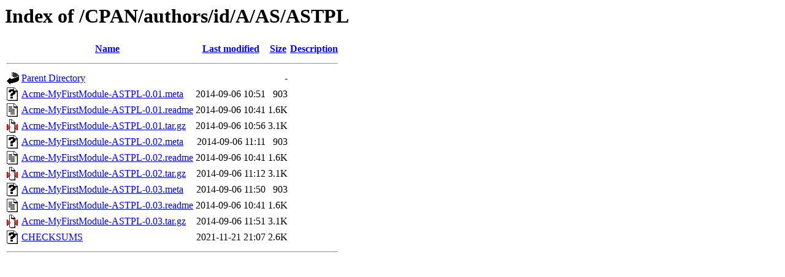

--- FILE ---
content_type: text/html;charset=ISO-8859-1
request_url: http://tux.rainside.sk/CPAN/authors/id/A/AS/ASTPL/
body_size: 3193
content:
<!DOCTYPE HTML PUBLIC "-//W3C//DTD HTML 3.2 Final//EN">
<html>
 <head>
  <title>Index of /CPAN/authors/id/A/AS/ASTPL</title>
 </head>
 <body>
<h1>Index of /CPAN/authors/id/A/AS/ASTPL</h1>
  <table>
   <tr><th valign="top"><img src="/icons/blank.gif" alt="[ICO]"></th><th><a href="?C=N;O=D">Name</a></th><th><a href="?C=M;O=A">Last modified</a></th><th><a href="?C=S;O=A">Size</a></th><th><a href="?C=D;O=A">Description</a></th></tr>
   <tr><th colspan="5"><hr></th></tr>
<tr><td valign="top"><img src="/icons/back.gif" alt="[PARENTDIR]"></td><td><a href="/CPAN/authors/id/A/AS/">Parent Directory</a></td><td>&nbsp;</td><td align="right">  - </td><td>&nbsp;</td></tr>
<tr><td valign="top"><img src="/icons/unknown.gif" alt="[   ]"></td><td><a href="Acme-MyFirstModule-ASTPL-0.01.meta">Acme-MyFirstModule-ASTPL-0.01.meta</a></td><td align="right">2014-09-06 10:51  </td><td align="right">903 </td><td>&nbsp;</td></tr>
<tr><td valign="top"><img src="/icons/text.gif" alt="[TXT]"></td><td><a href="Acme-MyFirstModule-ASTPL-0.01.readme">Acme-MyFirstModule-ASTPL-0.01.readme</a></td><td align="right">2014-09-06 10:41  </td><td align="right">1.6K</td><td>&nbsp;</td></tr>
<tr><td valign="top"><img src="/icons/compressed.gif" alt="[   ]"></td><td><a href="Acme-MyFirstModule-ASTPL-0.01.tar.gz">Acme-MyFirstModule-ASTPL-0.01.tar.gz</a></td><td align="right">2014-09-06 10:56  </td><td align="right">3.1K</td><td>&nbsp;</td></tr>
<tr><td valign="top"><img src="/icons/unknown.gif" alt="[   ]"></td><td><a href="Acme-MyFirstModule-ASTPL-0.02.meta">Acme-MyFirstModule-ASTPL-0.02.meta</a></td><td align="right">2014-09-06 11:11  </td><td align="right">903 </td><td>&nbsp;</td></tr>
<tr><td valign="top"><img src="/icons/text.gif" alt="[TXT]"></td><td><a href="Acme-MyFirstModule-ASTPL-0.02.readme">Acme-MyFirstModule-ASTPL-0.02.readme</a></td><td align="right">2014-09-06 10:41  </td><td align="right">1.6K</td><td>&nbsp;</td></tr>
<tr><td valign="top"><img src="/icons/compressed.gif" alt="[   ]"></td><td><a href="Acme-MyFirstModule-ASTPL-0.02.tar.gz">Acme-MyFirstModule-ASTPL-0.02.tar.gz</a></td><td align="right">2014-09-06 11:12  </td><td align="right">3.1K</td><td>&nbsp;</td></tr>
<tr><td valign="top"><img src="/icons/unknown.gif" alt="[   ]"></td><td><a href="Acme-MyFirstModule-ASTPL-0.03.meta">Acme-MyFirstModule-ASTPL-0.03.meta</a></td><td align="right">2014-09-06 11:50  </td><td align="right">903 </td><td>&nbsp;</td></tr>
<tr><td valign="top"><img src="/icons/text.gif" alt="[TXT]"></td><td><a href="Acme-MyFirstModule-ASTPL-0.03.readme">Acme-MyFirstModule-ASTPL-0.03.readme</a></td><td align="right">2014-09-06 10:41  </td><td align="right">1.6K</td><td>&nbsp;</td></tr>
<tr><td valign="top"><img src="/icons/compressed.gif" alt="[   ]"></td><td><a href="Acme-MyFirstModule-ASTPL-0.03.tar.gz">Acme-MyFirstModule-ASTPL-0.03.tar.gz</a></td><td align="right">2014-09-06 11:51  </td><td align="right">3.1K</td><td>&nbsp;</td></tr>
<tr><td valign="top"><img src="/icons/unknown.gif" alt="[   ]"></td><td><a href="CHECKSUMS">CHECKSUMS</a></td><td align="right">2021-11-21 21:07  </td><td align="right">2.6K</td><td>&nbsp;</td></tr>
   <tr><th colspan="5"><hr></th></tr>
</table>
</body></html>
